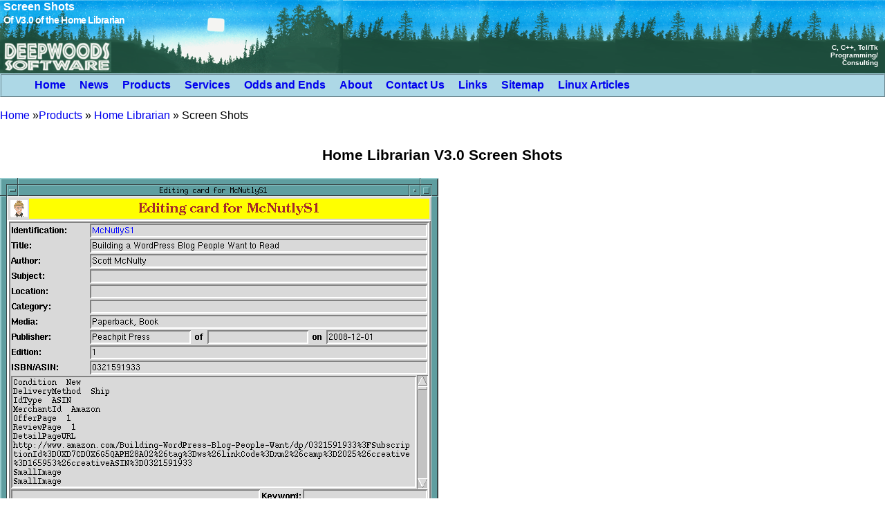

--- FILE ---
content_type: text/html; charset=UTF-8
request_url: https://www.deepsoft.com/home/products/homelibrarian/screenshotshl/?showshotimg=McNutlyS1Card.png&showshotcaption=Card+initialize+from+Amazon+info
body_size: 13309
content:
<!DOCTYPE html PUBLIC "-//W3C//DTD XHTML 1.0 Transitional//EN" "http://www.w3.org/TR/xhtml1/DTD/xhtml1-transitional.dtd"><html dir=ltr lang=en-US prefix="og: https://ogp.me/ns#" xmlns=http://www.w3.org/1999/xhtml><head profile=http://gmpg.org/xfn/11><meta http-equiv="Content-Type" content="; charset=UTF-8"><meta http-equiv="content-language" content="en"><meta name="google-site-verification" content="3J-qscNbOUUNn-u_gAddjEqPGeIzqGM_rKPIEDEAtA0"><meta name="wot-verification" content="9447310d28e95c934e0e"><meta name="viewport" content="width=device-width, initial-scale=1"><meta name="For Siteadvisor Verification" content="Siteadvisor Verification content"><script type=text/javascript>__compete_code='b7817a59147c95ed5f2f5f5f38bdac88';(function(){var s=document.createElement('script'),d=document.getElementsByTagName('head')[0]||document.getElementsByTagName('body')[0],t='https:'==document.location.protocol?'https://c.compete.com/bootstrap/':'http://c.compete.com/bootstrap/';s.src=t+__compete_code+'/bootstrap.js';s.type='text/javascript';s.async='async';if(d){d.appendChild(s);}}());</script> <meta name="norton-safeweb-site-verification" content="iwsy43indt9qe0b524n6lcg20g1vwh-93wav4onjcqij8mbzbmfs1ta6uy25cqcpgokpfl886p1c--xkv5anulvz0zlodjl3lp3-tpfw44uxy5w0emeq99q7-9u7o7j5">  <script type=text/javascript src=//widget.trustpilot.com/bootstrap/v5/tp.widget.bootstrap.min.js async></script>   <script type=text/javascript src=https://www.trustfeed.com/script/Widget_Trustfeed.js></script> <meta name="generator" content="WordPress 6.9"><link rel=stylesheet type=text/css media=screen href=https://www.deepsoft.com/wp-content/themes/deepsoft2/style.css><link rel=pingback href=https://www.deepsoft.com/xmlrpc.php><link rel="SHORTCUT ICON" href=https://www.deepsoft.com/wp-content/themes/deepsoft2/dws.ico><link rel=stylesheet href=https://www.deepsoft.com/wp-content/themes/deepsoft2/ht4latex.css type=text/css media=screen><title>Screen Shots | Deepwoods Software</title><meta name="description" content="Home Librarian V3.0 Screen Shots"><meta name="robots" content="max-image-preview:large"><meta name="google-site-verification" content="3J-qscNbOUUNn-u_gAddjEqPGeIzqGM_rKPIEDEAtA0"><meta name="msvalidate.01" content="826F14B1BAAAB0B0A70B43C93C98192D"><link rel=canonical href=https://www.deepsoft.com/home/products/homelibrarian/screenshotshl/ ><meta name="generator" content="All in One SEO (AIOSEO) 4.9.3"><meta property="og:locale" content="en_US"><meta property="og:site_name" content="Deepwoods Software | Custom contract programming services"><meta property="og:type" content="article"><meta property="og:title" content="Screen Shots | Deepwoods Software"><meta property="og:description" content="Home Librarian V3.0 Screen Shots"><meta property="og:url" content="https://www.deepsoft.com/home/products/homelibrarian/screenshotshl/"><meta property="og:image" content="https://www.deepsoft.com/wp-content/uploads/2022/03/largeHeader.png"><meta property="og:image:secure_url" content="https://www.deepsoft.com/wp-content/uploads/2022/03/largeHeader.png"><meta property="og:image:width" content="312"><meta property="og:image:height" content="88"><meta property="article:published_time" content="2009-07-06T22:58:34+00:00"><meta property="article:modified_time" content="2022-03-18T18:55:07+00:00"><meta name="twitter:card" content="summary"><meta name="twitter:title" content="Screen Shots | Deepwoods Software"><meta name="twitter:description" content="Home Librarian V3.0 Screen Shots"><meta name="twitter:image" content="https://www.deepsoft.com/wp-content/uploads/2022/03/largeHeader.png"> <script type=application/ld+json class=aioseo-schema>{"@context":"https:\/\/schema.org","@graph":[{"@type":"BreadcrumbList","@id":"https:\/\/www.deepsoft.com\/home\/products\/homelibrarian\/screenshotshl\/#breadcrumblist","itemListElement":[{"@type":"ListItem","@id":"https:\/\/www.deepsoft.com#listItem","position":1,"name":"Home","item":"https:\/\/www.deepsoft.com","nextItem":{"@type":"ListItem","@id":"https:\/\/www.deepsoft.com\/home\/products\/#listItem","name":"Products"}},{"@type":"ListItem","@id":"https:\/\/www.deepsoft.com\/home\/products\/#listItem","position":2,"name":"Products","item":"https:\/\/www.deepsoft.com\/home\/products\/","nextItem":{"@type":"ListItem","@id":"https:\/\/www.deepsoft.com\/home\/products\/homelibrarian\/#listItem","name":"Home Librarian"},"previousItem":{"@type":"ListItem","@id":"https:\/\/www.deepsoft.com#listItem","name":"Home"}},{"@type":"ListItem","@id":"https:\/\/www.deepsoft.com\/home\/products\/homelibrarian\/#listItem","position":3,"name":"Home Librarian","item":"https:\/\/www.deepsoft.com\/home\/products\/homelibrarian\/","nextItem":{"@type":"ListItem","@id":"https:\/\/www.deepsoft.com\/home\/products\/homelibrarian\/screenshotshl\/#listItem","name":"Screen Shots"},"previousItem":{"@type":"ListItem","@id":"https:\/\/www.deepsoft.com\/home\/products\/#listItem","name":"Products"}},{"@type":"ListItem","@id":"https:\/\/www.deepsoft.com\/home\/products\/homelibrarian\/screenshotshl\/#listItem","position":4,"name":"Screen Shots","previousItem":{"@type":"ListItem","@id":"https:\/\/www.deepsoft.com\/home\/products\/homelibrarian\/#listItem","name":"Home Librarian"}}]},{"@type":"Organization","@id":"https:\/\/www.deepsoft.com\/#organization","name":"Deepwoods Software","description":"Custom contract programming services","url":"https:\/\/www.deepsoft.com\/","telephone":"+19786335364","logo":{"@type":"ImageObject","url":"https:\/\/www.deepsoft.com\/wp-content\/uploads\/2022\/03\/largeHeader.png","@id":"https:\/\/www.deepsoft.com\/home\/products\/homelibrarian\/screenshotshl\/#organizationLogo","width":312,"height":88},"image":{"@id":"https:\/\/www.deepsoft.com\/home\/products\/homelibrarian\/screenshotshl\/#organizationLogo"}},{"@type":"WebPage","@id":"https:\/\/www.deepsoft.com\/home\/products\/homelibrarian\/screenshotshl\/#webpage","url":"https:\/\/www.deepsoft.com\/home\/products\/homelibrarian\/screenshotshl\/","name":"Screen Shots | Deepwoods Software","description":"Home Librarian V3.0 Screen Shots","inLanguage":"en-US","isPartOf":{"@id":"https:\/\/www.deepsoft.com\/#website"},"breadcrumb":{"@id":"https:\/\/www.deepsoft.com\/home\/products\/homelibrarian\/screenshotshl\/#breadcrumblist"},"datePublished":"2009-07-06T18:58:34-04:00","dateModified":"2022-03-18T14:55:07-04:00"},{"@type":"WebSite","@id":"https:\/\/www.deepsoft.com\/#website","url":"https:\/\/www.deepsoft.com\/","name":"Deepwoods Software","description":"Custom contract programming services","inLanguage":"en-US","publisher":{"@id":"https:\/\/www.deepsoft.com\/#organization"}}]}</script> <meta name="dlm-version" content="5.1.6"><link rel=alternate title="oEmbed (JSON)" type=application/json+oembed href="https://www.deepsoft.com/wp-json/oembed/1.0/embed?url=https%3A%2F%2Fwww.deepsoft.com%2Fhome%2Fproducts%2Fhomelibrarian%2Fscreenshotshl%2F"><link rel=alternate title="oEmbed (XML)" type=text/xml+oembed href="https://www.deepsoft.com/wp-json/oembed/1.0/embed?url=https%3A%2F%2Fwww.deepsoft.com%2Fhome%2Fproducts%2Fhomelibrarian%2Fscreenshotshl%2F&#038;format=xml">  <script src="//www.googletagmanager.com/gtag/js?id=G-KGQ0D1F0VY"  data-cfasync=false data-wpfc-render=false type=text/javascript async></script> <script data-cfasync=false data-wpfc-render=false type=text/javascript>var mi_version='9.11.1';var mi_track_user=true;var mi_no_track_reason='';var MonsterInsightsDefaultLocations={"page_location":"https:\/\/www.deepsoft.com\/home\/products\/homelibrarian\/screenshotshl\/?showshotimg=McNutlyS1Card.png&showshotcaption=Card+initialize+from+Amazon+info"};if(typeof MonsterInsightsPrivacyGuardFilter==='function'){var MonsterInsightsLocations=(typeof MonsterInsightsExcludeQuery==='object')?MonsterInsightsPrivacyGuardFilter(MonsterInsightsExcludeQuery):MonsterInsightsPrivacyGuardFilter(MonsterInsightsDefaultLocations);}else{var MonsterInsightsLocations=(typeof MonsterInsightsExcludeQuery==='object')?MonsterInsightsExcludeQuery:MonsterInsightsDefaultLocations;}
var disableStrs=['ga-disable-G-KGQ0D1F0VY',];function __gtagTrackerIsOptedOut(){for(var index=0;index<disableStrs.length;index++){if(document.cookie.indexOf(disableStrs[index]+'=true')>-1){return true;}}
return false;}
if(__gtagTrackerIsOptedOut()){for(var index=0;index<disableStrs.length;index++){window[disableStrs[index]]=true;}}
function __gtagTrackerOptout(){for(var index=0;index<disableStrs.length;index++){document.cookie=disableStrs[index]+'=true; expires=Thu, 31 Dec 2099 23:59:59 UTC; path=/';window[disableStrs[index]]=true;}}
if('undefined'===typeof gaOptout){function gaOptout(){__gtagTrackerOptout();}}
window.dataLayer=window.dataLayer||[];window.MonsterInsightsDualTracker={helpers:{},trackers:{},};if(mi_track_user){function __gtagDataLayer(){dataLayer.push(arguments);}
function __gtagTracker(type,name,parameters){if(!parameters){parameters={};}
if(parameters.send_to){__gtagDataLayer.apply(null,arguments);return;}
if(type==='event'){parameters.send_to=monsterinsights_frontend.v4_id;var hookName=name;if(typeof parameters['event_category']!=='undefined'){hookName=parameters['event_category']+':'+name;}
if(typeof MonsterInsightsDualTracker.trackers[hookName]!=='undefined'){MonsterInsightsDualTracker.trackers[hookName](parameters);}else{__gtagDataLayer('event',name,parameters);}}else{__gtagDataLayer.apply(null,arguments);}}
__gtagTracker('js',new Date());__gtagTracker('set',{'developer_id.dZGIzZG':true,});if(MonsterInsightsLocations.page_location){__gtagTracker('set',MonsterInsightsLocations);}
__gtagTracker('config','G-KGQ0D1F0VY',{"forceSSL":"true","link_attribution":"true"});window.gtag=__gtagTracker;(function(){var noopfn=function(){return null;};var newtracker=function(){return new Tracker();};var Tracker=function(){return null;};var p=Tracker.prototype;p.get=noopfn;p.set=noopfn;p.send=function(){var args=Array.prototype.slice.call(arguments);args.unshift('send');__gaTracker.apply(null,args);};var __gaTracker=function(){var len=arguments.length;if(len===0){return;}
var f=arguments[len-1];if(typeof f!=='object'||f===null||typeof f.hitCallback!=='function'){if('send'===arguments[0]){var hitConverted,hitObject=false,action;if('event'===arguments[1]){if('undefined'!==typeof arguments[3]){hitObject={'eventAction':arguments[3],'eventCategory':arguments[2],'eventLabel':arguments[4],'value':arguments[5]?arguments[5]:1,}}}
if('pageview'===arguments[1]){if('undefined'!==typeof arguments[2]){hitObject={'eventAction':'page_view','page_path':arguments[2],}}}
if(typeof arguments[2]==='object'){hitObject=arguments[2];}
if(typeof arguments[5]==='object'){Object.assign(hitObject,arguments[5]);}
if('undefined'!==typeof arguments[1].hitType){hitObject=arguments[1];if('pageview'===hitObject.hitType){hitObject.eventAction='page_view';}}
if(hitObject){action='timing'===arguments[1].hitType?'timing_complete':hitObject.eventAction;hitConverted=mapArgs(hitObject);__gtagTracker('event',action,hitConverted);}}
return;}
function mapArgs(args){var arg,hit={};var gaMap={'eventCategory':'event_category','eventAction':'event_action','eventLabel':'event_label','eventValue':'event_value','nonInteraction':'non_interaction','timingCategory':'event_category','timingVar':'name','timingValue':'value','timingLabel':'event_label','page':'page_path','location':'page_location','title':'page_title','referrer':'page_referrer',};for(arg in args){if(!(!args.hasOwnProperty(arg)||!gaMap.hasOwnProperty(arg))){hit[gaMap[arg]]=args[arg];}else{hit[arg]=args[arg];}}
return hit;}
try{f.hitCallback();}catch(ex){}};__gaTracker.create=newtracker;__gaTracker.getByName=newtracker;__gaTracker.getAll=function(){return[];};__gaTracker.remove=noopfn;__gaTracker.loaded=true;window['__gaTracker']=__gaTracker;})();}else{console.log("");(function(){function __gtagTracker(){return null;}
window['__gtagTracker']=__gtagTracker;window['gtag']=__gtagTracker;})();}</script> <style id=wp-img-auto-sizes-contain-inline-css type=text/css>img:is([sizes=auto i],[sizes^="auto," i]){contain-intrinsic-size:3000px 1500px}</style><link rel=stylesheet id=sgr-css href='https://www.deepsoft.com/wp-content/plugins/simple-google-recaptcha/sgr.css?ver=1663533497' type=text/css media=all><style id=wp-emoji-styles-inline-css type=text/css>img.wp-smiley,img.emoji{display:inline !important;border:none !important;box-shadow:none !important;height:1em !important;width:1em !important;margin:0
0.07em !important;vertical-align:-0.1em !important;background:none !important;padding:0
!important}</style><link rel=stylesheet id=wp-block-library-css href='https://www.deepsoft.com/wp-includes/css/dist/block-library/style.min.css?ver=6.9' type=text/css media=all><style id=global-styles-inline-css type=text/css>/*<![CDATA[*/:root{--wp--preset--aspect-ratio--square:1;--wp--preset--aspect-ratio--4-3:4/3;--wp--preset--aspect-ratio--3-4:3/4;--wp--preset--aspect-ratio--3-2:3/2;--wp--preset--aspect-ratio--2-3:2/3;--wp--preset--aspect-ratio--16-9:16/9;--wp--preset--aspect-ratio--9-16:9/16;--wp--preset--color--black:#000;--wp--preset--color--cyan-bluish-gray:#abb8c3;--wp--preset--color--white:#fff;--wp--preset--color--pale-pink:#f78da7;--wp--preset--color--vivid-red:#cf2e2e;--wp--preset--color--luminous-vivid-orange:#ff6900;--wp--preset--color--luminous-vivid-amber:#fcb900;--wp--preset--color--light-green-cyan:#7bdcb5;--wp--preset--color--vivid-green-cyan:#00d084;--wp--preset--color--pale-cyan-blue:#8ed1fc;--wp--preset--color--vivid-cyan-blue:#0693e3;--wp--preset--color--vivid-purple:#9b51e0;--wp--preset--gradient--vivid-cyan-blue-to-vivid-purple:linear-gradient(135deg,rgb(6,147,227) 0%,rgb(155,81,224) 100%);--wp--preset--gradient--light-green-cyan-to-vivid-green-cyan:linear-gradient(135deg,rgb(122,220,180) 0%,rgb(0,208,130) 100%);--wp--preset--gradient--luminous-vivid-amber-to-luminous-vivid-orange:linear-gradient(135deg,rgb(252,185,0) 0%,rgb(255,105,0) 100%);--wp--preset--gradient--luminous-vivid-orange-to-vivid-red:linear-gradient(135deg,rgb(255,105,0) 0%,rgb(207,46,46) 100%);--wp--preset--gradient--very-light-gray-to-cyan-bluish-gray:linear-gradient(135deg,rgb(238,238,238) 0%,rgb(169,184,195) 100%);--wp--preset--gradient--cool-to-warm-spectrum:linear-gradient(135deg,rgb(74,234,220) 0%,rgb(151,120,209) 20%,rgb(207,42,186) 40%,rgb(238,44,130) 60%,rgb(251,105,98) 80%,rgb(254,248,76) 100%);--wp--preset--gradient--blush-light-purple:linear-gradient(135deg,rgb(255,206,236) 0%,rgb(152,150,240) 100%);--wp--preset--gradient--blush-bordeaux:linear-gradient(135deg,rgb(254,205,165) 0%,rgb(254,45,45) 50%,rgb(107,0,62) 100%);--wp--preset--gradient--luminous-dusk:linear-gradient(135deg,rgb(255,203,112) 0%,rgb(199,81,192) 50%,rgb(65,88,208) 100%);--wp--preset--gradient--pale-ocean:linear-gradient(135deg,rgb(255,245,203) 0%,rgb(182,227,212) 50%,rgb(51,167,181) 100%);--wp--preset--gradient--electric-grass:linear-gradient(135deg,rgb(202,248,128) 0%,rgb(113,206,126) 100%);--wp--preset--gradient--midnight:linear-gradient(135deg,rgb(2,3,129) 0%,rgb(40,116,252) 100%);--wp--preset--font-size--small:13px;--wp--preset--font-size--medium:20px;--wp--preset--font-size--large:36px;--wp--preset--font-size--x-large:42px;--wp--preset--spacing--20:0.44rem;--wp--preset--spacing--30:0.67rem;--wp--preset--spacing--40:1rem;--wp--preset--spacing--50:1.5rem;--wp--preset--spacing--60:2.25rem;--wp--preset--spacing--70:3.38rem;--wp--preset--spacing--80:5.06rem;--wp--preset--shadow--natural:6px 6px 9px rgba(0, 0, 0, 0.2);--wp--preset--shadow--deep:12px 12px 50px rgba(0, 0, 0, 0.4);--wp--preset--shadow--sharp:6px 6px 0px rgba(0, 0, 0, 0.2);--wp--preset--shadow--outlined:6px 6px 0px -3px rgb(255, 255, 255), 6px 6px rgb(0, 0, 0);--wp--preset--shadow--crisp:6px 6px 0px rgb(0, 0, 0)}:where(.is-layout-flex){gap:0.5em}:where(.is-layout-grid){gap:0.5em}body .is-layout-flex{display:flex}.is-layout-flex{flex-wrap:wrap;align-items:center}.is-layout-flex>:is(*,div){margin:0}body .is-layout-grid{display:grid}.is-layout-grid>:is(*,div){margin:0}:where(.wp-block-columns.is-layout-flex){gap:2em}:where(.wp-block-columns.is-layout-grid){gap:2em}:where(.wp-block-post-template.is-layout-flex){gap:1.25em}:where(.wp-block-post-template.is-layout-grid){gap:1.25em}.has-black-color{color:var(--wp--preset--color--black) !important}.has-cyan-bluish-gray-color{color:var(--wp--preset--color--cyan-bluish-gray) !important}.has-white-color{color:var(--wp--preset--color--white) !important}.has-pale-pink-color{color:var(--wp--preset--color--pale-pink) !important}.has-vivid-red-color{color:var(--wp--preset--color--vivid-red) !important}.has-luminous-vivid-orange-color{color:var(--wp--preset--color--luminous-vivid-orange) !important}.has-luminous-vivid-amber-color{color:var(--wp--preset--color--luminous-vivid-amber) !important}.has-light-green-cyan-color{color:var(--wp--preset--color--light-green-cyan) !important}.has-vivid-green-cyan-color{color:var(--wp--preset--color--vivid-green-cyan) !important}.has-pale-cyan-blue-color{color:var(--wp--preset--color--pale-cyan-blue) !important}.has-vivid-cyan-blue-color{color:var(--wp--preset--color--vivid-cyan-blue) !important}.has-vivid-purple-color{color:var(--wp--preset--color--vivid-purple) !important}.has-black-background-color{background-color:var(--wp--preset--color--black) !important}.has-cyan-bluish-gray-background-color{background-color:var(--wp--preset--color--cyan-bluish-gray) !important}.has-white-background-color{background-color:var(--wp--preset--color--white) !important}.has-pale-pink-background-color{background-color:var(--wp--preset--color--pale-pink) !important}.has-vivid-red-background-color{background-color:var(--wp--preset--color--vivid-red) !important}.has-luminous-vivid-orange-background-color{background-color:var(--wp--preset--color--luminous-vivid-orange) !important}.has-luminous-vivid-amber-background-color{background-color:var(--wp--preset--color--luminous-vivid-amber) !important}.has-light-green-cyan-background-color{background-color:var(--wp--preset--color--light-green-cyan) !important}.has-vivid-green-cyan-background-color{background-color:var(--wp--preset--color--vivid-green-cyan) !important}.has-pale-cyan-blue-background-color{background-color:var(--wp--preset--color--pale-cyan-blue) !important}.has-vivid-cyan-blue-background-color{background-color:var(--wp--preset--color--vivid-cyan-blue) !important}.has-vivid-purple-background-color{background-color:var(--wp--preset--color--vivid-purple) !important}.has-black-border-color{border-color:var(--wp--preset--color--black) !important}.has-cyan-bluish-gray-border-color{border-color:var(--wp--preset--color--cyan-bluish-gray) !important}.has-white-border-color{border-color:var(--wp--preset--color--white) !important}.has-pale-pink-border-color{border-color:var(--wp--preset--color--pale-pink) !important}.has-vivid-red-border-color{border-color:var(--wp--preset--color--vivid-red) !important}.has-luminous-vivid-orange-border-color{border-color:var(--wp--preset--color--luminous-vivid-orange) !important}.has-luminous-vivid-amber-border-color{border-color:var(--wp--preset--color--luminous-vivid-amber) !important}.has-light-green-cyan-border-color{border-color:var(--wp--preset--color--light-green-cyan) !important}.has-vivid-green-cyan-border-color{border-color:var(--wp--preset--color--vivid-green-cyan) !important}.has-pale-cyan-blue-border-color{border-color:var(--wp--preset--color--pale-cyan-blue) !important}.has-vivid-cyan-blue-border-color{border-color:var(--wp--preset--color--vivid-cyan-blue) !important}.has-vivid-purple-border-color{border-color:var(--wp--preset--color--vivid-purple) !important}.has-vivid-cyan-blue-to-vivid-purple-gradient-background{background:var(--wp--preset--gradient--vivid-cyan-blue-to-vivid-purple) !important}.has-light-green-cyan-to-vivid-green-cyan-gradient-background{background:var(--wp--preset--gradient--light-green-cyan-to-vivid-green-cyan) !important}.has-luminous-vivid-amber-to-luminous-vivid-orange-gradient-background{background:var(--wp--preset--gradient--luminous-vivid-amber-to-luminous-vivid-orange) !important}.has-luminous-vivid-orange-to-vivid-red-gradient-background{background:var(--wp--preset--gradient--luminous-vivid-orange-to-vivid-red) !important}.has-very-light-gray-to-cyan-bluish-gray-gradient-background{background:var(--wp--preset--gradient--very-light-gray-to-cyan-bluish-gray) !important}.has-cool-to-warm-spectrum-gradient-background{background:var(--wp--preset--gradient--cool-to-warm-spectrum) !important}.has-blush-light-purple-gradient-background{background:var(--wp--preset--gradient--blush-light-purple) !important}.has-blush-bordeaux-gradient-background{background:var(--wp--preset--gradient--blush-bordeaux) !important}.has-luminous-dusk-gradient-background{background:var(--wp--preset--gradient--luminous-dusk) !important}.has-pale-ocean-gradient-background{background:var(--wp--preset--gradient--pale-ocean) !important}.has-electric-grass-gradient-background{background:var(--wp--preset--gradient--electric-grass) !important}.has-midnight-gradient-background{background:var(--wp--preset--gradient--midnight) !important}.has-small-font-size{font-size:var(--wp--preset--font-size--small) !important}.has-medium-font-size{font-size:var(--wp--preset--font-size--medium) !important}.has-large-font-size{font-size:var(--wp--preset--font-size--large) !important}.has-x-large-font-size{font-size:var(--wp--preset--font-size--x-large) !important}/*]]>*/</style><style id=classic-theme-styles-inline-css type=text/css>/*! This file is auto-generated */
.wp-block-button__link{color:#fff;background-color:#32373c;border-radius:9999px;box-shadow:none;text-decoration:none;padding:calc(.667em + 2px) calc(1.333em + 2px);font-size:1.125em}.wp-block-file__button{background:#32373c;color:#fff;text-decoration:none}</style><link rel=stylesheet id=dlm-page-addon-frontend-css href='https://www.deepsoft.com/wp-content/plugins/dlm-page-addon/assets/css/page.css?ver=6.9' type=text/css media=all> <script type=text/javascript id=sgr-js-extra>var sgr={"sgr_site_key":"6LfOlgITAAAAAJQ0GGzg7ezsWXsYagjVlp7g4y30"};</script> <script type=text/javascript src="https://www.deepsoft.com/wp-content/plugins/simple-google-recaptcha/sgr.js?ver=1663533497" id=sgr-js></script> <script type=text/javascript src="https://www.deepsoft.com/wp-content/plugins/google-analytics-for-wordpress/assets/js/frontend-gtag.min.js?ver=9.11.1" id=monsterinsights-frontend-script-js async=async data-wp-strategy=async></script> <script data-cfasync=false data-wpfc-render=false type=text/javascript id=monsterinsights-frontend-script-js-extra>var monsterinsights_frontend={"js_events_tracking":"true","download_extensions":"doc,pdf,ppt,zip,xls,docx,pptx,xlsx,tarbz2,targz","inbound_paths":"[{\"path\":\"\\\/go\\\/\",\"label\":\"affiliate\"},{\"path\":\"\\\/recommend\\\/\",\"label\":\"affiliate\"}]","home_url":"https:\/\/www.deepsoft.com","hash_tracking":"false","v4_id":"G-KGQ0D1F0VY"};</script> <script type=text/javascript src="https://www.deepsoft.com/wp-content/plugins/sam-pro-free/js/polyfill.min.js?ver=6.9" id=polyfills-js></script> <script type=text/javascript src="https://www.deepsoft.com/wp-includes/js/jquery/jquery.min.js?ver=3.7.1" id=jquery-core-js></script> <script type=text/javascript src="https://www.deepsoft.com/wp-includes/js/jquery/jquery-migrate.min.js?ver=3.4.1" id=jquery-migrate-js></script> <script type=text/javascript src="https://www.deepsoft.com/wp-content/plugins/sam-pro-free/js/jquery.iframetracker.js?ver=6.9" id=samProTracker-js></script> <script type=text/javascript id=samProLayout-js-extra>var samProOptions={"au":"https://www.deepsoft.com/wp-content/plugins/sam-pro-free/sam-pro-layout.php","load":"0","mailer":"1","clauses":"ucFjsmxp3gTRWKZJgO3I6zuWddp8ejG+zFTxNpZu24k3/GFHfHgaQU/IzCzO6eujnLpfEG3B9fbmlow/E6VaIl8FZEtb0ggyl+nLDlCrtPV0kNT/dkbbdBQ3F6W1fO3lJxCPP0570USxHCyoo9ot+bOo9YDEvxyE+3gX1wJ065nC6U4rlGhqxqllCcw/PeOoC4lfEGaM1sDtT+aAZEiRlvYZYtbnvKI52yIyc4ycV795zi4fOkO8CXcfHQjFeAna/qoXW+ACdpNRCkC/YWC4YvB0USaV2qs38mQQ0ILxCjSZNoJNH4y5jC2C8Old+WBY2RkKs85qoF7tbkGrIIy90pXiSL9nwUEqa0aa8WrpFmOPFPw/4YOFVMwPeepHb0NwP+NN9Qd0paUy8PjZ4ZlfKItNLAvclt5Eq9ruoRtRpfYrpC/7knhcEWuErJyCh8E0GdP+j5niBPfYC4ByuicNxQaJDIME6NM74yfP4rKzoav6ej2QdeTLPVhm5suvKpauJKmLwicCXVPgogcGzk1vLeZC2nWLI0wC9TTy7WQ9kG2a7yWwTvWASySZt2XRrqBLaxrAEQonfm2W9kPGUZvoUthVY76Xyik8C8U+M94iVE7l95CC2XNp+/LBhpobRjH8uZwGjGjP7YP8VWIGpnaMvCXPhHMT2UvqEljcQD4D02rPxGGncfdXzlwRYuSS7CSWMHN4RPiWtV6oLq5NC9uYI4VC0F/iLLlRfaeLCNwNS0qxP7dh/KBEvL4TKlfcG0gq6zvU7HS3KEgNxo4K9ko6pyQLv9mtMW1Ck+rOkXSHOKZ/9d5r0UmqnCqsVfdRrAhE","doStats":"1","jsStats":"","container":"sam-pro-container","place":"sam-pro-place","ad":"sam-pro-ad","samProNonce":"9886ee0ee4","ajaxUrl":"https://www.deepsoft.com/wp-admin/admin-ajax.php"};</script> <script type=text/javascript src="https://www.deepsoft.com/wp-content/plugins/sam-pro-free/js/sam.pro.layout.min.js?ver=1.0.0.10" id=samProLayout-js></script> <link rel=https://api.w.org/ href=https://www.deepsoft.com/wp-json/ ><link rel=alternate title=JSON type=application/json href=https://www.deepsoft.com/wp-json/wp/v2/pages/154><link rel=EditURI type=application/rsd+xml title=RSD href=https://www.deepsoft.com/xmlrpc.php?rsd><link rel=shortlink href='https://www.deepsoft.com/?p=154'><meta name="tec-api-version" content="v1"><meta name="tec-api-origin" content="https://www.deepsoft.com"><link rel=alternate href=https://www.deepsoft.com/wp-json/tribe/events/v1/ ><style type=text/css>td.buybuttonlink
img{border:none;padding:0px}</style><script type=text/javascript src=https://apis.google.com/js/plusone.js></script> </head><body class="wp-singular page-template page-template-screenshot page-template-screenshot-php page page-id-154 page-child parent-pageid-71 wp-theme-deepsoft2 tribe-no-js"> <a name=top></a><div id=page><header><div id=header><div id=headerimgwrap><div id=headerimg><table width=100% class=header cellspacing=0 cellpadding=0 align=center><tr class=header><td align=left height=20 valign=bottom class=header><h1 class="header">Screen Shots</h1></td><td class=header align=right rowspan=3 valign=center height=42><iframe src="https://duckduckgo.com/search.html?width=408&site=www.deepsoft.com&prefill=Search DuckDuckGo&bgcolor=336633" style=overflow:hidden;margin:0;padding:0;width:466px;height:40px; frameborder=0></iframe></td></tr><tr class=header><td class=header valign=middle height=1> <img src=https://www.deepsoft.com/wp-content/themes/deepsoft2/images/g340ClearHStrut.png alt=Strut width=235 height=1 border=0></td></tr><tr class=header><td align=left height=20 valign=top class=header><h2 class="header">Of V3.0 of the Home Librarian</h2></td></tr><tr class=header height=64><td class=header valign=bottom align=left height=64> <img src=https://www.deepsoft.com/wp-content/themes/deepsoft2/images/largeHeader-2.png width=156 height=44 alt="Deepwoods Software" class=headerDWS></td><td class=headerWhat valign=bottom align=right height=64><p class=whatText>C, C++, Tcl/Tk<br>Programming/<br>Consulting</p></td></tr></table></div></div><hr><nav><div id=deepsoft-header-menu><div id=navwrap class=menu-navigation-menu-container><ul id=nav class=top_menu><li id=menu-item-1262 class="menu-item menu-item-type-post_type menu-item-object-page menu-item-home current-page-ancestor menu-item-has-children menu-item-1262 has_children"><a href=https://www.deepsoft.com/ >Home</a><ul class=sub-menu> <li id=menu-item-2335 class="menu-item menu-item-type-custom menu-item-object-custom menu-item-2335 "><a title="DIY Hardware Products" href=http://www.thecountryrobot.com/ >The Country Robot<br>(DIY Hardware Products)</a></li> <li id=menu-item-1263 class="menu-item menu-item-type-custom menu-item-object-custom menu-item-1263 "><a href=https://bugzilla.deepsoft.com>Bugzilla</a></li> <li id=menu-item-1264 class="menu-item menu-item-type-custom menu-item-object-custom menu-item-1264 "><a href=https://files.deepsoft.com>FTP Site</a></li> <li id=menu-item-2550 class="menu-item menu-item-type-post_type menu-item-object-page menu-item-2550 "><a href=https://www.deepsoft.com/all-downloads/ >All Downloads</a></li> <li id=menu-item-3055 class="menu-item menu-item-type-custom menu-item-object-custom menu-item-3055 "><a href=https://github.com/RobertPHeller>Robert Heller on GitHub</a></li></ul> </li> <li id=menu-item-1265 class="menu-item menu-item-type-taxonomy menu-item-object-category menu-item-1265 "><a href=https://www.deepsoft.com/category/news/ >News</a></li> <li id=menu-item-1266 class="menu-item menu-item-type-post_type menu-item-object-page current-page-ancestor current-menu-ancestor current_page_ancestor menu-item-has-children menu-item-1266 has_children"><a href=https://www.deepsoft.com/home/products/ >Products</a><ul class=sub-menu> <li id=menu-item-1267 class="menu-item menu-item-type-post_type menu-item-object-page current-page-ancestor current-menu-ancestor current-menu-parent current-page-parent current_page_parent current_page_ancestor menu-item-has-children menu-item-1267 has_children"><a href=https://www.deepsoft.com/home/products/homelibrarian/ >Home Librarian</a><ul class=sub-menu> <li id=menu-item-1268 class="menu-item menu-item-type-post_type menu-item-object-page menu-item-1268 "><a href=https://www.deepsoft.com/home/products/homelibrarian/downloadhl/ >Download</a></li> <li id=menu-item-1269 class="menu-item menu-item-type-post_type menu-item-object-page current-menu-item page_item page-item-154 current_page_item menu-item-1269 "><a href=https://www.deepsoft.com/home/products/homelibrarian/screenshotshl/ >Screen Shots</a></li> <li id=menu-item-1308 class="menu-item menu-item-type-custom menu-item-object-custom menu-item-1308 "><a href="https://bugzilla.deepsoft.com/enter_bug.cgi?product=Home%20Librarian">Report A Bug</a></li></ul> </li> <li id=menu-item-1270 class="menu-item menu-item-type-post_type menu-item-object-page menu-item-has-children menu-item-1270 has_children"><a href=https://www.deepsoft.com/home/products/modelrailroadsystem/ >Model Railroad System</a><ul class=sub-menu> <li id=menu-item-1271 class="menu-item menu-item-type-post_type menu-item-object-page menu-item-1271 "><a href=https://www.deepsoft.com/home/products/modelrailroadsystem/downloadmr/ >Download</a></li> <li id=menu-item-1866 class="menu-item menu-item-type-post_type menu-item-object-page menu-item-1866 "><a href=https://www.deepsoft.com/home/products/modelrailroadsystem/support/ >Support</a></li> <li id=menu-item-1273 class="menu-item menu-item-type-post_type menu-item-object-page menu-item-1273 "><a href=https://www.deepsoft.com/home/products/modelrailroadsystem/screenshotsmr/ >Screen Shots</a></li> <li id=menu-item-1309 class="menu-item menu-item-type-custom menu-item-object-custom menu-item-1309 "><a href="https://bugzilla.deepsoft.com/enter_bug.cgi?product=Model%20Railroad%20System">Report A Bug</a></li> <li id=menu-item-1965 class="menu-item menu-item-type-custom menu-item-object-custom menu-item-1965 "><a href=https://github.com/RobertPHeller/ModelRRSystem>Source on Github</a></li> <li id=menu-item-2904 class="menu-item menu-item-type-post_type menu-item-object-page menu-item-2904 "><a href=https://www.deepsoft.com/home/products/modelrailroadsystem/developer-partners-sought/ >Developer Partners Sought</a></li> <li id=menu-item-3135 class="menu-item menu-item-type-post_type menu-item-object-page menu-item-3135 "><a href=https://www.deepsoft.com/home/products/modelrailroadsystem/experimental-version-of-the-freight-car-forwarder-in-rust/ >Experimental version of the Freight Car Forwarder in Rust</a></li></ul> </li> <li id=menu-item-1274 class="menu-item menu-item-type-post_type menu-item-object-page menu-item-has-children menu-item-1274 has_children"><a href=https://www.deepsoft.com/home/products/roleplayingdb/ >Role Playing Database</a><ul class=sub-menu> <li id=menu-item-1277 class="menu-item menu-item-type-post_type menu-item-object-page menu-item-1277 "><a href=https://www.deepsoft.com/home/products/roleplayingdb/downloadrpg/ >Download</a></li> <li id=menu-item-1275 class="menu-item menu-item-type-post_type menu-item-object-page menu-item-1275 "><a href=https://www.deepsoft.com/home/products/roleplayingdb/screenshotsrpg/ >Screen Shots</a></li> <li id=menu-item-2913 class="menu-item menu-item-type-custom menu-item-object-custom menu-item-2913 "><a href=https://www.ebay.com/itm/134105355365>Buy on E-Bay</a></li> <li id=menu-item-1278 class="menu-item menu-item-type-post_type menu-item-object-page menu-item-1278 "><a href=https://www.deepsoft.com/home/products/roleplayingdb/v3xmlns/ >V3 XML Namespace</a></li> <li id=menu-item-1310 class="menu-item menu-item-type-custom menu-item-object-custom menu-item-1310 "><a href="https://bugzilla.deepsoft.com/enter_bug.cgi?product=Role%20Playing%20Database">Report A Bug</a></li></ul> </li> <li id=menu-item-1279 class="menu-item menu-item-type-post_type menu-item-object-page menu-item-1279 "><a href=https://www.deepsoft.com/home/products/web-librarian/ >Web Librarian</a></li> <li id=menu-item-1280 class="menu-item menu-item-type-post_type menu-item-object-page menu-item-has-children menu-item-1280 has_children"><a href=https://www.deepsoft.com/home/products/dwsmerch/ >Merchandise</a><ul class=sub-menu> <li id=menu-item-2822 class="menu-item menu-item-type-post_type menu-item-object-page menu-item-2822 "><a href=https://www.deepsoft.com/home/products/modelrailroadsystem/train-shaped-novelty-usb-drives/ >Train shaped novelty USB drives</a></li></ul> </li></ul> </li> <li id=menu-item-1282 class="menu-item menu-item-type-post_type menu-item-object-page menu-item-has-children menu-item-1282 has_children"><a href=https://www.deepsoft.com/home/services/ >Services</a><ul class=sub-menu> <li id=menu-item-1283 class="menu-item menu-item-type-post_type menu-item-object-page menu-item-1283 "><a href=https://www.deepsoft.com/home/services/programming/ >Contract Programming</a></li> <li id=menu-item-1284 class="menu-item menu-item-type-post_type menu-item-object-page menu-item-1284 "><a href=https://www.deepsoft.com/home/services/linuxadmin/ >Linux Administration</a></li> <li id=menu-item-1285 class="menu-item menu-item-type-post_type menu-item-object-page menu-item-has-children menu-item-1285 has_children"><a href=https://www.deepsoft.com/home/services/webhosting/ >Web Hosting</a><ul class=sub-menu> <li id=menu-item-1286 class="menu-item menu-item-type-post_type menu-item-object-page menu-item-1286 "><a href=https://www.deepsoft.com/home/services/webhosting/webrates/ >Web Hosting Rates</a></li> <li id=menu-item-1287 class="menu-item menu-item-type-post_type menu-item-object-page menu-item-1287 "><a href=https://www.deepsoft.com/home/services/webhosting/pages-hosted-at-deepwoods-software/ >Hosted Pages</a></li></ul> </li> <li id=menu-item-1288 class="menu-item menu-item-type-post_type menu-item-object-page menu-item-has-children menu-item-1288 has_children"><a href=https://www.deepsoft.com/home/services/workshops/ >Workshops</a><ul class=sub-menu> <li id=menu-item-1289 class="menu-item menu-item-type-post_type menu-item-object-page menu-item-1289 "><a href=https://www.deepsoft.com/home/services/workshops/soyouwantawebsite/ >Web Presence Workshop</a></li></ul> </li> <li id=menu-item-3060 class="menu-item menu-item-type-post_type menu-item-object-page menu-item-3060 "><a href=https://www.deepsoft.com/home/services/model-railroad-automation-with-lcc-consulting/ >Model railroad automation with LCC consulting</a></li></ul> </li> <li id=menu-item-1291 class="menu-item menu-item-type-post_type menu-item-object-page menu-item-has-children menu-item-1291 has_children"><a href=https://www.deepsoft.com/home/oddsandends/ >Odds and Ends</a><ul class=sub-menu> <li id=menu-item-1292 class="menu-item menu-item-type-post_type menu-item-object-page menu-item-has-children menu-item-1292 has_children"><a href=https://www.deepsoft.com/home/oddsandends/wordpress-plugins-for-the-google-affiliate-network/ >WordPress plugins</a><ul class=sub-menu> <li id=menu-item-1496 class="menu-item menu-item-type-post_type menu-item-object-page menu-item-1496 "><a href=https://www.deepsoft.com/home/products/web-librarian/ >Web Librarian</a></li></ul> </li> <li id=menu-item-1294 class="menu-item menu-item-type-post_type menu-item-object-page menu-item-1294 "><a href=https://www.deepsoft.com/home/oddsandends/googleadsensereportgraphs/ >Google Adsense</a></li> <li id=menu-item-1295 class="menu-item menu-item-type-post_type menu-item-object-page menu-item-1295 "><a href=https://www.deepsoft.com/home/oddsandends/upside-down-mouse/ >Upside Down Mouse</a></li></ul> </li> <li id=menu-item-1296 class="menu-item menu-item-type-post_type menu-item-object-page menu-item-has-children menu-item-1296 has_children"><a href=https://www.deepsoft.com/home/about/ >About</a><ul class=sub-menu> <li id=menu-item-1305 class="menu-item menu-item-type-custom menu-item-object-custom menu-item-1305 "><a href=https://www.deepsoft.com/~heller>Robert Heller</a></li> <li id=menu-item-3047 class="menu-item menu-item-type-taxonomy menu-item-object-tribe_events_cat menu-item-3047 "><a href=https://www.deepsoft.com/events/category/model-railroad-shows/ >Model Railroad Shows</a></li></ul> </li> <li id=menu-item-1297 class="menu-item menu-item-type-post_type menu-item-object-page menu-item-has-children menu-item-1297 has_children"><a href=https://www.deepsoft.com/home/contact-us/ >Contact Us</a><ul class=sub-menu> <li id=menu-item-1302 class="menu-item menu-item-type-post_type menu-item-object-page menu-item-1302 "><a href=https://www.deepsoft.com/freeconsultation/ >Free Consultation</a></li> <li id=menu-item-1301 class="menu-item menu-item-type-post_type menu-item-object-page menu-item-1301 "><a href=https://www.deepsoft.com/support/ >Open a Support Ticket</a></li> <li id=menu-item-1300 class="menu-item menu-item-type-post_type menu-item-object-page menu-item-privacy-policy menu-item-1300 "><a href=https://www.deepsoft.com/privacypolicy/ >Privacy Statement</a></li></ul> </li> <li id=menu-item-1298 class="menu-item menu-item-type-post_type menu-item-object-page menu-item-has-children menu-item-1298 has_children"><a href=https://www.deepsoft.com/home/deepwoods-software-links/ >Links</a><ul class=sub-menu> <li id=menu-item-1299 class="menu-item menu-item-type-post_type menu-item-object-page menu-item-1299 "><a href=https://www.deepsoft.com/link-to-us/ >Link to us</a></li></ul> </li> <li id=menu-item-1303 class="menu-item menu-item-type-post_type menu-item-object-page menu-item-1303 "><a href=https://www.deepsoft.com/sitemap/ >Sitemap</a></li> <li id=menu-item-1306 class="menu-item menu-item-type-taxonomy menu-item-object-category menu-item-1306 "><a href=https://www.deepsoft.com/category/linuxarticles/ >Linux Articles</a></li></ul></div></div></nav><br clear=all><div id=crumbs><span typeof=v:Breadcrumb><a rel=v:url property=v:title href=https://www.deepsoft.com/ >Home</a></span> &raquo;<span typeof=v:Breadcrumb><a rel=v:url property=v:title href=https://www.deepsoft.com/home/products/ >Products</a></span> &raquo; <span typeof=v:Breadcrumb><a rel=v:url property=v:title href=https://www.deepsoft.com/home/products/homelibrarian/ >Home Librarian</a></span> &raquo; <span class=current>Screen Shots</span></div><div id=googleadsenseleader class=sidebar><ul></ul></div></div></header><div id=content class=widecolumn><main><div class=post id=post-154><div class=entrytext><h3 style="text-align: center;">Home Librarian V3.0 Screen Shots</h3></div> <img src=/ScreenShots/HomeLibrarian/McNutlyS1Card.png alt="Card initialize from Amazon info" width=634 height=569><br clear=all><h4 class="showshotcaption">Card initialize from Amazon info<br></h4><table class=screeshotlist><tr class=screeshotlist><td class=screeshotthumb><ul id=screeshotthumb> <li> <a href="/home/products/homelibrarian/screenshotshl/?showshotimg=MainV3.png&showshotcaption=Version+3.0+Opening+Screen">  <img class=screenshotthumbimg src=/ScreenShots/HomeLibrarian/MainV3-Thumb.png alt="Version 3.0 Opening Screen" width=181 height=196><br>Version 3.0 Opening Screen</a> </li></ul></td><td class=screeshotdescription><p> This is the main opening screen for version 3</p></td></tr><tr class=screeshotlist><td class=screeshotthumb><ul id=screeshotthumb> <li> <a href="/home/products/homelibrarian/screenshotshl/?showshotimg=FoundAsimov.png&showshotcaption=Search+results+for+author+Asimov">  <img class=screenshotthumbimg src=/ScreenShots/HomeLibrarian/FoundAsimov-Thumb.png alt="Search results for author Asimov" width=181 height=196><br>Search results for author Asimov</a> </li></ul></td><td class=screeshotdescription><p> This is the results of an author search for Asimov.</p></td></tr><tr class=screeshotlist><td class=screeshotthumb><ul id=screeshotthumb> <li> <a href="/home/products/homelibrarian/screenshotshl/?showshotimg=CompleteStoriesCard.png&showshotcaption=Completed+Stories+Details+Screen">  <img class=screenshotthumbimg src=/ScreenShots/HomeLibrarian/CompleteStoriesCard-Thumb.png alt="Completed Stories Details Screen" width=165 height=123><br>Completed Stories Details Screen</a> </li></ul></td><td class=screeshotdescription><p> This is the detail screen for a typical library item. In this case, The Complete Stories Vol. 2 by Issac Asimov.</p></td></tr><tr class=screeshotlist><td class=screeshotthumb><ul id=screeshotthumb> <li> <a href="/home/products/homelibrarian/screenshotshl/?showshotimg=AmazonSearch.png&showshotcaption=Amazon+search+results">  <img class=screenshotthumbimg src=/ScreenShots/HomeLibrarian/AmazonSearch-Thumb.png alt="Amazon search results" width=181 height=196><br>Amazon search results</a> </li></ul></td><td class=screeshotdescription><p> This is a screen shot of an Amazon search</p></td></tr><tr class=screeshotlist><td class=screeshotthumb><ul id=screeshotthumb> <li> <a href="/home/products/homelibrarian/screenshotshl/?showshotimg=AmazonInfo.png&showshotcaption=Amazon+Info+Screen">  <img class=screenshotthumbimg src=/ScreenShots/HomeLibrarian/AmazonInfo-Thumb.png alt="Amazon Info Screen" width=144 height=121><br>Amazon Info Screen</a> </li></ul></td><td class=screeshotdescription><p> This is a screen shot of an Amazon detailed info screen</p></td></tr><tr class=screeshotlist><td class=screeshotthumb><ul id=screeshotthumb> <li> <a href="/home/products/homelibrarian/screenshotshl/?showshotimg=McNutlyS1Card.png&showshotcaption=Card+initialize+from+Amazon+info">  <img class=screenshotthumbimg src=/ScreenShots/HomeLibrarian/McNutlyS1Card-Thumb.png alt="Card initialize from Amazon info" width=158 height=142><br>Card initialize from Amazon info</a> </li></ul></td><td class=screeshotdescription><p> This is an edit card screen that has been initialized from data from Amazon</p></td></tr></table> <br clear=all></main></div><div id=bottomwidecontent align=center></div><asside> <br clear=all><div id=page_bottom class=sidebar><ul></ul></div> </asside></div><footer><div id=footer><div id=footerr><div id=footermid><nav><div id=deepsoft-footer-menu><div id=navwrap class=menu-navigation-menu-container><ul id=nav class=bottom_menu><li class="menu-item menu-item-type-post_type menu-item-object-page menu-item-home current-page-ancestor menu-item-has-children menu-item-1262 has_children"><a href=https://www.deepsoft.com/ >Home</a><ul class=sub-menu> <li class="menu-item menu-item-type-custom menu-item-object-custom menu-item-2335 "><a title="DIY Hardware Products" href=http://www.thecountryrobot.com/ >The Country Robot<br>(DIY Hardware Products)</a></li> <li class="menu-item menu-item-type-custom menu-item-object-custom menu-item-1263 "><a href=https://bugzilla.deepsoft.com>Bugzilla</a></li> <li class="menu-item menu-item-type-custom menu-item-object-custom menu-item-1264 "><a href=https://files.deepsoft.com>FTP Site</a></li> <li class="menu-item menu-item-type-post_type menu-item-object-page menu-item-2550 "><a href=https://www.deepsoft.com/all-downloads/ >All Downloads</a></li> <li class="menu-item menu-item-type-custom menu-item-object-custom menu-item-3055 "><a href=https://github.com/RobertPHeller>Robert Heller on GitHub</a></li></ul> </li> <li class="menu-item menu-item-type-taxonomy menu-item-object-category menu-item-1265 "><a href=https://www.deepsoft.com/category/news/ >News</a></li> <li class="menu-item menu-item-type-post_type menu-item-object-page current-page-ancestor current-menu-ancestor current_page_ancestor menu-item-has-children menu-item-1266 has_children"><a href=https://www.deepsoft.com/home/products/ >Products</a><ul class=sub-menu> <li class="menu-item menu-item-type-post_type menu-item-object-page current-page-ancestor current-menu-ancestor current-menu-parent current-page-parent current_page_parent current_page_ancestor menu-item-has-children menu-item-1267 has_children"><a href=https://www.deepsoft.com/home/products/homelibrarian/ >Home Librarian</a><ul class=sub-menu> <li class="menu-item menu-item-type-post_type menu-item-object-page menu-item-1268 "><a href=https://www.deepsoft.com/home/products/homelibrarian/downloadhl/ >Download</a></li> <li class="menu-item menu-item-type-post_type menu-item-object-page current-menu-item page_item page-item-154 current_page_item menu-item-1269 "><a href=https://www.deepsoft.com/home/products/homelibrarian/screenshotshl/ >Screen Shots</a></li> <li class="menu-item menu-item-type-custom menu-item-object-custom menu-item-1308 "><a href="https://bugzilla.deepsoft.com/enter_bug.cgi?product=Home%20Librarian">Report A Bug</a></li></ul> </li> <li class="menu-item menu-item-type-post_type menu-item-object-page menu-item-has-children menu-item-1270 has_children"><a href=https://www.deepsoft.com/home/products/modelrailroadsystem/ >Model Railroad System</a><ul class=sub-menu> <li class="menu-item menu-item-type-post_type menu-item-object-page menu-item-1271 "><a href=https://www.deepsoft.com/home/products/modelrailroadsystem/downloadmr/ >Download</a></li> <li class="menu-item menu-item-type-post_type menu-item-object-page menu-item-1866 "><a href=https://www.deepsoft.com/home/products/modelrailroadsystem/support/ >Support</a></li> <li class="menu-item menu-item-type-post_type menu-item-object-page menu-item-1273 "><a href=https://www.deepsoft.com/home/products/modelrailroadsystem/screenshotsmr/ >Screen Shots</a></li> <li class="menu-item menu-item-type-custom menu-item-object-custom menu-item-1309 "><a href="https://bugzilla.deepsoft.com/enter_bug.cgi?product=Model%20Railroad%20System">Report A Bug</a></li> <li class="menu-item menu-item-type-custom menu-item-object-custom menu-item-1965 "><a href=https://github.com/RobertPHeller/ModelRRSystem>Source on Github</a></li> <li class="menu-item menu-item-type-post_type menu-item-object-page menu-item-2904 "><a href=https://www.deepsoft.com/home/products/modelrailroadsystem/developer-partners-sought/ >Developer Partners Sought</a></li> <li class="menu-item menu-item-type-post_type menu-item-object-page menu-item-3135 "><a href=https://www.deepsoft.com/home/products/modelrailroadsystem/experimental-version-of-the-freight-car-forwarder-in-rust/ >Experimental version of the Freight Car Forwarder in Rust</a></li></ul> </li> <li class="menu-item menu-item-type-post_type menu-item-object-page menu-item-has-children menu-item-1274 has_children"><a href=https://www.deepsoft.com/home/products/roleplayingdb/ >Role Playing Database</a><ul class=sub-menu> <li class="menu-item menu-item-type-post_type menu-item-object-page menu-item-1277 "><a href=https://www.deepsoft.com/home/products/roleplayingdb/downloadrpg/ >Download</a></li> <li class="menu-item menu-item-type-post_type menu-item-object-page menu-item-1275 "><a href=https://www.deepsoft.com/home/products/roleplayingdb/screenshotsrpg/ >Screen Shots</a></li> <li class="menu-item menu-item-type-custom menu-item-object-custom menu-item-2913 "><a href=https://www.ebay.com/itm/134105355365>Buy on E-Bay</a></li> <li class="menu-item menu-item-type-post_type menu-item-object-page menu-item-1278 "><a href=https://www.deepsoft.com/home/products/roleplayingdb/v3xmlns/ >V3 XML Namespace</a></li> <li class="menu-item menu-item-type-custom menu-item-object-custom menu-item-1310 "><a href="https://bugzilla.deepsoft.com/enter_bug.cgi?product=Role%20Playing%20Database">Report A Bug</a></li></ul> </li> <li class="menu-item menu-item-type-post_type menu-item-object-page menu-item-1279 "><a href=https://www.deepsoft.com/home/products/web-librarian/ >Web Librarian</a></li> <li class="menu-item menu-item-type-post_type menu-item-object-page menu-item-has-children menu-item-1280 has_children"><a href=https://www.deepsoft.com/home/products/dwsmerch/ >Merchandise</a><ul class=sub-menu> <li class="menu-item menu-item-type-post_type menu-item-object-page menu-item-2822 "><a href=https://www.deepsoft.com/home/products/modelrailroadsystem/train-shaped-novelty-usb-drives/ >Train shaped novelty USB drives</a></li></ul> </li></ul> </li> <li class="menu-item menu-item-type-post_type menu-item-object-page menu-item-has-children menu-item-1282 has_children"><a href=https://www.deepsoft.com/home/services/ >Services</a><ul class=sub-menu> <li class="menu-item menu-item-type-post_type menu-item-object-page menu-item-1283 "><a href=https://www.deepsoft.com/home/services/programming/ >Contract Programming</a></li> <li class="menu-item menu-item-type-post_type menu-item-object-page menu-item-1284 "><a href=https://www.deepsoft.com/home/services/linuxadmin/ >Linux Administration</a></li> <li class="menu-item menu-item-type-post_type menu-item-object-page menu-item-has-children menu-item-1285 has_children"><a href=https://www.deepsoft.com/home/services/webhosting/ >Web Hosting</a><ul class=sub-menu> <li class="menu-item menu-item-type-post_type menu-item-object-page menu-item-1286 "><a href=https://www.deepsoft.com/home/services/webhosting/webrates/ >Web Hosting Rates</a></li> <li class="menu-item menu-item-type-post_type menu-item-object-page menu-item-1287 "><a href=https://www.deepsoft.com/home/services/webhosting/pages-hosted-at-deepwoods-software/ >Hosted Pages</a></li></ul> </li> <li class="menu-item menu-item-type-post_type menu-item-object-page menu-item-has-children menu-item-1288 has_children"><a href=https://www.deepsoft.com/home/services/workshops/ >Workshops</a><ul class=sub-menu> <li class="menu-item menu-item-type-post_type menu-item-object-page menu-item-1289 "><a href=https://www.deepsoft.com/home/services/workshops/soyouwantawebsite/ >Web Presence Workshop</a></li></ul> </li> <li class="menu-item menu-item-type-post_type menu-item-object-page menu-item-3060 "><a href=https://www.deepsoft.com/home/services/model-railroad-automation-with-lcc-consulting/ >Model railroad automation with LCC consulting</a></li></ul> </li> <li class="menu-item menu-item-type-post_type menu-item-object-page menu-item-has-children menu-item-1291 has_children"><a href=https://www.deepsoft.com/home/oddsandends/ >Odds and Ends</a><ul class=sub-menu> <li class="menu-item menu-item-type-post_type menu-item-object-page menu-item-has-children menu-item-1292 has_children"><a href=https://www.deepsoft.com/home/oddsandends/wordpress-plugins-for-the-google-affiliate-network/ >WordPress plugins</a><ul class=sub-menu> <li class="menu-item menu-item-type-post_type menu-item-object-page menu-item-1496 "><a href=https://www.deepsoft.com/home/products/web-librarian/ >Web Librarian</a></li></ul> </li> <li class="menu-item menu-item-type-post_type menu-item-object-page menu-item-1294 "><a href=https://www.deepsoft.com/home/oddsandends/googleadsensereportgraphs/ >Google Adsense</a></li> <li class="menu-item menu-item-type-post_type menu-item-object-page menu-item-1295 "><a href=https://www.deepsoft.com/home/oddsandends/upside-down-mouse/ >Upside Down Mouse</a></li></ul> </li> <li class="menu-item menu-item-type-post_type menu-item-object-page menu-item-has-children menu-item-1296 has_children"><a href=https://www.deepsoft.com/home/about/ >About</a><ul class=sub-menu> <li class="menu-item menu-item-type-custom menu-item-object-custom menu-item-1305 "><a href=https://www.deepsoft.com/~heller>Robert Heller</a></li> <li class="menu-item menu-item-type-taxonomy menu-item-object-tribe_events_cat menu-item-3047 "><a href=https://www.deepsoft.com/events/category/model-railroad-shows/ >Model Railroad Shows</a></li></ul> </li> <li class="menu-item menu-item-type-post_type menu-item-object-page menu-item-has-children menu-item-1297 has_children"><a href=https://www.deepsoft.com/home/contact-us/ >Contact Us</a><ul class=sub-menu> <li class="menu-item menu-item-type-post_type menu-item-object-page menu-item-1302 "><a href=https://www.deepsoft.com/freeconsultation/ >Free Consultation</a></li> <li class="menu-item menu-item-type-post_type menu-item-object-page menu-item-1301 "><a href=https://www.deepsoft.com/support/ >Open a Support Ticket</a></li> <li class="menu-item menu-item-type-post_type menu-item-object-page menu-item-privacy-policy menu-item-1300 "><a href=https://www.deepsoft.com/privacypolicy/ >Privacy Statement</a></li></ul> </li> <li class="menu-item menu-item-type-post_type menu-item-object-page menu-item-has-children menu-item-1298 has_children"><a href=https://www.deepsoft.com/home/deepwoods-software-links/ >Links</a><ul class=sub-menu> <li class="menu-item menu-item-type-post_type menu-item-object-page menu-item-1299 "><a href=https://www.deepsoft.com/link-to-us/ >Link to us</a></li></ul> </li> <li class="menu-item menu-item-type-post_type menu-item-object-page menu-item-1303 "><a href=https://www.deepsoft.com/sitemap/ >Sitemap</a></li> <li class="menu-item menu-item-type-taxonomy menu-item-object-category menu-item-1306 "><a href=https://www.deepsoft.com/category/linuxarticles/ >Linux Articles</a></li></ul></div></div></nav><br clear=all><ul id=contact> <li>Deepwoods Software</li> <li>51 Locke Hill Road</li> <li>Wendell, MA 01379</li><li>978-633-5364</li> <li><a href=mailto:sales@deepsoft.com>sales@deepsoft.com</a></li></ul><br><div id=copyright> Content and Theme Copyright &#169; 2009-2020 <a href=https://www.deepsoft.com>Deepwoods Software</a>. Comments about this site or the WordPress Theme it uses should be sent to <a href=mailto:heller@deepsoft.com>Robert Heller</a>. See our <a href=https://www.deepsoft.com/privacypolicy>privacy policy</a>.</div></div></div></div></footer></div> <script type=speculationrules>{"prefetch":[{"source":"document","where":{"and":[{"href_matches":"/*"},{"not":{"href_matches":["/wp-*.php","/wp-admin/*","/wp-content/uploads/*","/wp-content/*","/wp-content/plugins/*","/wp-content/themes/deepsoft2/*","/*\\?(.+)"]}},{"not":{"selector_matches":"a[rel~=\"nofollow\"]"}},{"not":{"selector_matches":".no-prefetch, .no-prefetch a"}}]},"eagerness":"conservative"}]}</script> <script>(function(body){'use strict';body.className=body.className.replace(/\btribe-no-js\b/,'tribe-js');})(document.body);</script> <script>var tribe_l10n_datatables={"aria":{"sort_ascending":": activate to sort column ascending","sort_descending":": activate to sort column descending"},"length_menu":"Show _MENU_ entries","empty_table":"No data available in table","info":"Showing _START_ to _END_ of _TOTAL_ entries","info_empty":"Showing 0 to 0 of 0 entries","info_filtered":"(filtered from _MAX_ total entries)","zero_records":"No matching records found","search":"Search:","all_selected_text":"All items on this page were selected. ","select_all_link":"Select all pages","clear_selection":"Clear Selection.","pagination":{"all":"All","next":"Next","previous":"Previous"},"select":{"rows":{"0":"","_":": Selected %d rows","1":": Selected 1 row"}},"datepicker":{"dayNames":["Sunday","Monday","Tuesday","Wednesday","Thursday","Friday","Saturday"],"dayNamesShort":["Sun","Mon","Tue","Wed","Thu","Fri","Sat"],"dayNamesMin":["S","M","T","W","T","F","S"],"monthNames":["January","February","March","April","May","June","July","August","September","October","November","December"],"monthNamesShort":["January","February","March","April","May","June","July","August","September","October","November","December"],"monthNamesMin":["Jan","Feb","Mar","Apr","May","Jun","Jul","Aug","Sep","Oct","Nov","Dec"],"nextText":"Next","prevText":"Prev","currentText":"Today","closeText":"Done","today":"Today","clear":"Clear"}};</script><script type=text/javascript src="https://www.deepsoft.com/wp-includes/js/comment-reply.min.js?ver=6.9" id=comment-reply-js async=async data-wp-strategy=async fetchpriority=low></script> <script type=text/javascript src="https://www.deepsoft.com/wp-content/plugins/the-events-calendar/common/build/js/user-agent.js?ver=da75d0bdea6dde3898df" id=tec-user-agent-js></script> <script type=text/javascript id=dlm-xhr-js-extra>var dlmXHRtranslations={"error":"An error occurred while trying to download the file. Please try again.","not_found":"Download does not exist.","no_file_path":"No file path defined.","no_file_paths":"No file paths defined.","filetype":"Download is not allowed for this file type.","file_access_denied":"Access denied to this file.","access_denied":"Access denied. You do not have permission to download this file.","security_error":"Something is wrong with the file path.","file_not_found":"File not found."};</script> <script type=text/javascript id=dlm-xhr-js-before>const dlmXHR={"xhr_links":{"class":["download-link","download-button"]},"prevent_duplicates":true,"ajaxUrl":"https:\/\/www.deepsoft.com\/wp-admin\/admin-ajax.php"};dlmXHRinstance={};const dlmXHRGlobalLinks="https://www.deepsoft.com/download/";const dlmNonXHRGlobalLinks=[];dlmXHRgif="https://www.deepsoft.com/wp-includes/images/spinner.gif";const dlmXHRProgress="1"</script> <script type=text/javascript src="https://www.deepsoft.com/wp-content/plugins/download-monitor/assets/js/dlm-xhr.min.js?ver=5.1.6" id=dlm-xhr-js></script> <script id=wp-emoji-settings type=application/json>{"baseUrl":"https://s.w.org/images/core/emoji/17.0.2/72x72/","ext":".png","svgUrl":"https://s.w.org/images/core/emoji/17.0.2/svg/","svgExt":".svg","source":{"concatemoji":"https://www.deepsoft.com/wp-includes/js/wp-emoji-release.min.js?ver=6.9"}}</script> <script type=module>/*<![CDATA[*//*! This file is auto-generated */
const a=JSON.parse(document.getElementById("wp-emoji-settings").textContent),o=(window._wpemojiSettings=a,"wpEmojiSettingsSupports"),s=["flag","emoji"];function i(e){try{var t={supportTests:e,timestamp:(new Date).valueOf()};sessionStorage.setItem(o,JSON.stringify(t))}catch(e){}}function c(e,t,n){e.clearRect(0,0,e.canvas.width,e.canvas.height),e.fillText(t,0,0);t=new Uint32Array(e.getImageData(0,0,e.canvas.width,e.canvas.height).data);e.clearRect(0,0,e.canvas.width,e.canvas.height),e.fillText(n,0,0);const a=new Uint32Array(e.getImageData(0,0,e.canvas.width,e.canvas.height).data);return t.every((e,t)=>e===a[t])}function p(e,t){e.clearRect(0,0,e.canvas.width,e.canvas.height),e.fillText(t,0,0);var n=e.getImageData(16,16,1,1);for(let e=0;e<n.data.length;e++)if(0!==n.data[e])return!1;return!0}function u(e,t,n,a){switch(t){case"flag":return n(e,"\ud83c\udff3\ufe0f\u200d\u26a7\ufe0f","\ud83c\udff3\ufe0f\u200b\u26a7\ufe0f")?!1:!n(e,"\ud83c\udde8\ud83c\uddf6","\ud83c\udde8\u200b\ud83c\uddf6")&&!n(e,"\ud83c\udff4\udb40\udc67\udb40\udc62\udb40\udc65\udb40\udc6e\udb40\udc67\udb40\udc7f","\ud83c\udff4\u200b\udb40\udc67\u200b\udb40\udc62\u200b\udb40\udc65\u200b\udb40\udc6e\u200b\udb40\udc67\u200b\udb40\udc7f");case"emoji":return!a(e,"\ud83e\u1fac8")}return!1}function f(e,t,n,a){let r;const o=(r="undefined"!=typeof WorkerGlobalScope&&self instanceof WorkerGlobalScope?new OffscreenCanvas(300,150):document.createElement("canvas")).getContext("2d",{willReadFrequently:!0}),s=(o.textBaseline="top",o.font="600 32px Arial",{});return e.forEach(e=>{s[e]=t(o,e,n,a)}),s}function r(e){var t=document.createElement("script");t.src=e,t.defer=!0,document.head.appendChild(t)}a.supports={everything:!0,everythingExceptFlag:!0},new Promise(t=>{let n=function(){try{var e=JSON.parse(sessionStorage.getItem(o));if("object"==typeof e&&"number"==typeof e.timestamp&&(new Date).valueOf()<e.timestamp+604800&&"object"==typeof e.supportTests)return e.supportTests}catch(e){}return null}();if(!n){if("undefined"!=typeof Worker&&"undefined"!=typeof OffscreenCanvas&&"undefined"!=typeof URL&&URL.createObjectURL&&"undefined"!=typeof Blob)try{var e="postMessage("+f.toString()+"("+[JSON.stringify(s),u.toString(),c.toString(),p.toString()].join(",")+"));",a=new Blob([e],{type:"text/javascript"});const r=new Worker(URL.createObjectURL(a),{name:"wpTestEmojiSupports"});return void(r.onmessage=e=>{i(n=e.data),r.terminate(),t(n)})}catch(e){}i(n=f(s,u,c,p))}t(n)}).then(e=>{for(const n in e)a.supports[n]=e[n],a.supports.everything=a.supports.everything&&a.supports[n],"flag"!==n&&(a.supports.everythingExceptFlag=a.supports.everythingExceptFlag&&a.supports[n]);var t;a.supports.everythingExceptFlag=a.supports.everythingExceptFlag&&!a.supports.flag,a.supports.everything||((t=a.source||{}).concatemoji?r(t.concatemoji):t.wpemoji&&t.twemoji&&(r(t.twemoji),r(t.wpemoji)))});/*]]>*/</script>  <script id=aptureScript>(function(){var a=document.createElement("script");a.defer="true";a.src="https://www.apture.com/js/apture.js?siteToken=3LtMoBE";document.getElementsByTagName("head")[0].appendChild(a);})();</script> </body></html>